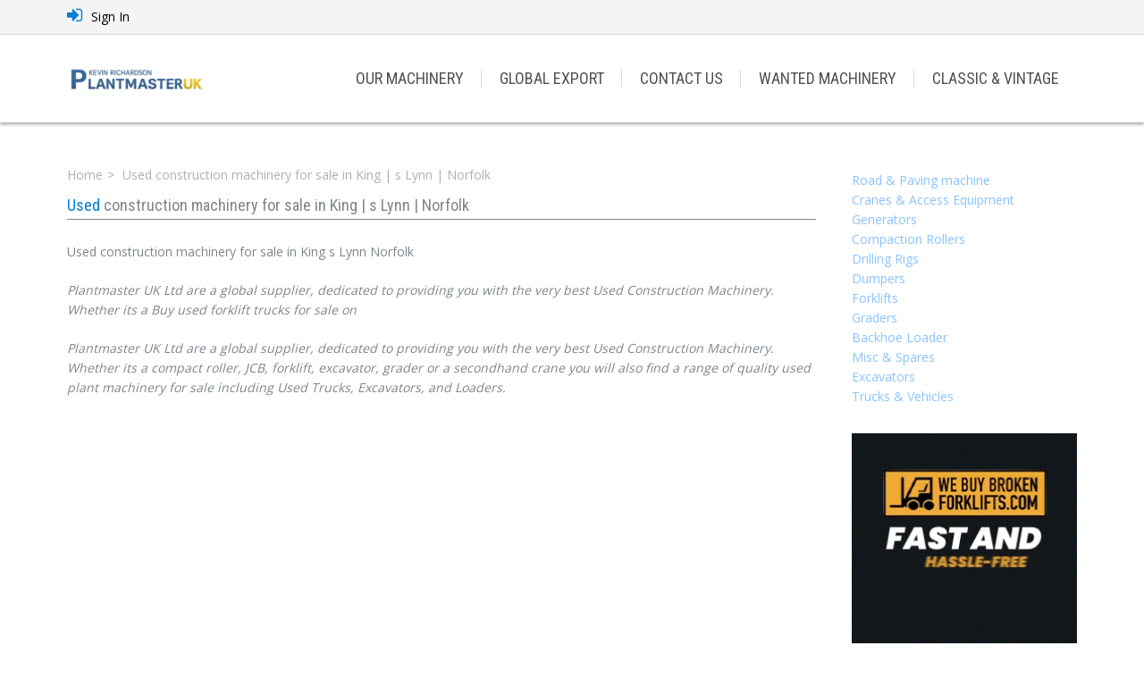

--- FILE ---
content_type: text/html; charset=UTF-8
request_url: https://www.usedconstructionmachinery.co.uk/used-construction-machinery-for-sale-in-king-s-lynn-norfolk/
body_size: 14892
content:
<!DOCTYPE html>
<html lang="en-GB">
	<head>
		
<title>Used construction machinery for sale in King | s Lynn | Norfolk - Used Construction Machinery</title>

    <link href="https://www.usedconstructionmachinery.co.uk/wp-content/uploads/2025/06/cropped-plantmaster-icon-e1750342871271.png" rel="icon" type="image/x-icon" />




<meta charset="utf-8" />
<meta name="viewport" content="width=device-width, initial-scale=1, maximum-scale=1">


		<meta http-equiv="Content-Type" content="text/html; charset=UTF-8" />
		<meta name="viewport" content="width=device-width, initial-scale=1, maximum-scale=1" />
		<meta property="fb:app_id" content="475947752615608" />
		<link rel="alternate" type="application/rss+xml" title="Used Construction Machinery RSS Feed" href="https://www.usedconstructionmachinery.co.uk/feed/" />
		<link rel="pingback" href="https://www.usedconstructionmachinery.co.uk/xmlrpc.php" />
		<link rel="stylesheet" href="https://www.usedconstructionmachinery.co.uk/wp-content/themes/plantmaster/css/custom-min.css">
		<link rel="stylesheet" href="https://cdnjs.cloudflare.com/ajax/libs/font-awesome/4.7.0/css/font-awesome.min.css">
		<meta property="fb:app_id" content="475947752615608" />
		<meta name='robots' content='index, follow, max-image-preview:large, max-snippet:-1, max-video-preview:-1' />
	<style>img:is([sizes="auto" i], [sizes^="auto," i]) { contain-intrinsic-size: 3000px 1500px }</style>
	<link rel="canonical" href="https://www.usedconstructionmachinery.co.uk/used-construction-machinery-for-sale-in-king-s-lynn-norfolk/">

	<!-- This site is optimized with the Yoast SEO plugin v26.7 - https://yoast.com/wordpress/plugins/seo/ -->
	<title>Used construction machinery for sale in King | s Lynn | Norfolk - Used Construction Machinery</title>
	<meta name="description" content="Used construction machinery for sale in King | s Lynn | Norfolk - Plantmaster UK are dedicated to providing you with the very best Used Construction Machinery." />
	<link rel="canonical" href="https://www.usedconstructionmachinery.co.uk/used-construction-machinery-for-sale-in-king-s-lynn-norfolk/" />
	<meta property="og:locale" content="en_GB" />
	<meta property="og:type" content="article" />
	<meta property="og:title" content="Used construction machinery for sale in King | s Lynn | Norfolk - Used Construction Machinery" />
	<meta property="og:description" content="Used construction machinery for sale in King | s Lynn | Norfolk - Plantmaster UK are dedicated to providing you with the very best Used Construction Machinery." />
	<meta property="og:url" content="https://www.usedconstructionmachinery.co.uk/used-construction-machinery-for-sale-in-king-s-lynn-norfolk/" />
	<meta property="og:site_name" content="Used Construction Machinery" />
	<meta property="article:publisher" content="https://www.facebook.com/plantmasteruk/" />
	<meta property="article:modified_time" content="2017-03-08T12:54:13+00:00" />
	<meta property="og:image" content="https://i0.wp.com/www.usedconstructionmachinery.co.uk/wp-content/uploads/2020/04/871BFEEC-CB49-4D95-90C9-286FE0F148BF.jpeg?fit=224%2C224&ssl=1" />
	<meta property="og:image:width" content="224" />
	<meta property="og:image:height" content="224" />
	<meta property="og:image:type" content="image/jpeg" />
	<meta name="twitter:card" content="summary_large_image" />
	<meta name="twitter:site" content="@Plantmaster_uk" />
	<script type="application/ld+json" class="yoast-schema-graph">{"@context":"https://schema.org","@graph":[{"@type":"WebPage","@id":"https://www.usedconstructionmachinery.co.uk/used-construction-machinery-for-sale-in-king-s-lynn-norfolk/","url":"https://www.usedconstructionmachinery.co.uk/used-construction-machinery-for-sale-in-king-s-lynn-norfolk/","name":"Used construction machinery for sale in King | s Lynn | Norfolk - Used Construction Machinery","isPartOf":{"@id":"https://www.usedconstructionmachinery.co.uk/#website"},"datePublished":"2017-03-08T12:54:12+00:00","dateModified":"2017-03-08T12:54:13+00:00","description":"Used construction machinery for sale in King | s Lynn | Norfolk - Plantmaster UK are dedicated to providing you with the very best Used Construction Machinery.","breadcrumb":{"@id":"https://www.usedconstructionmachinery.co.uk/used-construction-machinery-for-sale-in-king-s-lynn-norfolk/#breadcrumb"},"inLanguage":"en-GB","potentialAction":[{"@type":"ReadAction","target":["https://www.usedconstructionmachinery.co.uk/used-construction-machinery-for-sale-in-king-s-lynn-norfolk/"]}]},{"@type":"BreadcrumbList","@id":"https://www.usedconstructionmachinery.co.uk/used-construction-machinery-for-sale-in-king-s-lynn-norfolk/#breadcrumb","itemListElement":[{"@type":"ListItem","position":1,"name":"Home","item":"https://www.usedconstructionmachinery.co.uk/"},{"@type":"ListItem","position":2,"name":"Used construction machinery for sale in King | s Lynn | Norfolk"}]},{"@type":"WebSite","@id":"https://www.usedconstructionmachinery.co.uk/#website","url":"https://www.usedconstructionmachinery.co.uk/","name":"Used Construction Machinery","description":"Plantmaster UK","alternateName":"Plantmaster UK","potentialAction":[{"@type":"SearchAction","target":{"@type":"EntryPoint","urlTemplate":"https://www.usedconstructionmachinery.co.uk/?s={search_term_string}"},"query-input":{"@type":"PropertyValueSpecification","valueRequired":true,"valueName":"search_term_string"}}],"inLanguage":"en-GB"}]}</script>
	<!-- / Yoast SEO plugin. -->


<link rel='dns-prefetch' href='//cdn.jsdelivr.net' />
<link rel='dns-prefetch' href='//stats.wp.com' />
<link rel='dns-prefetch' href='//fonts.googleapis.com' />
<link rel='dns-prefetch' href='//c0.wp.com' />
<link rel='dns-prefetch' href='//i0.wp.com' />
<link rel="alternate" type="application/rss+xml" title="Used Construction Machinery &raquo; Feed" href="https://www.usedconstructionmachinery.co.uk/feed/" />
<link rel="alternate" type="application/rss+xml" title="Used Construction Machinery &raquo; Comments Feed" href="https://www.usedconstructionmachinery.co.uk/comments/feed/" />
<link rel="alternate" type="application/rss+xml" title="Used Construction Machinery &raquo; Used construction machinery for sale in King | s Lynn | Norfolk Comments Feed" href="https://www.usedconstructionmachinery.co.uk/used-construction-machinery-for-sale-in-king-s-lynn-norfolk/feed/" />
<script type="text/javascript">
/* <![CDATA[ */
window._wpemojiSettings = {"baseUrl":"https:\/\/s.w.org\/images\/core\/emoji\/16.0.1\/72x72\/","ext":".png","svgUrl":"https:\/\/s.w.org\/images\/core\/emoji\/16.0.1\/svg\/","svgExt":".svg","source":{"concatemoji":"https:\/\/www.usedconstructionmachinery.co.uk\/wp-includes\/js\/wp-emoji-release.min.js?ver=6.8.3"}};
/*! This file is auto-generated */
!function(s,n){var o,i,e;function c(e){try{var t={supportTests:e,timestamp:(new Date).valueOf()};sessionStorage.setItem(o,JSON.stringify(t))}catch(e){}}function p(e,t,n){e.clearRect(0,0,e.canvas.width,e.canvas.height),e.fillText(t,0,0);var t=new Uint32Array(e.getImageData(0,0,e.canvas.width,e.canvas.height).data),a=(e.clearRect(0,0,e.canvas.width,e.canvas.height),e.fillText(n,0,0),new Uint32Array(e.getImageData(0,0,e.canvas.width,e.canvas.height).data));return t.every(function(e,t){return e===a[t]})}function u(e,t){e.clearRect(0,0,e.canvas.width,e.canvas.height),e.fillText(t,0,0);for(var n=e.getImageData(16,16,1,1),a=0;a<n.data.length;a++)if(0!==n.data[a])return!1;return!0}function f(e,t,n,a){switch(t){case"flag":return n(e,"\ud83c\udff3\ufe0f\u200d\u26a7\ufe0f","\ud83c\udff3\ufe0f\u200b\u26a7\ufe0f")?!1:!n(e,"\ud83c\udde8\ud83c\uddf6","\ud83c\udde8\u200b\ud83c\uddf6")&&!n(e,"\ud83c\udff4\udb40\udc67\udb40\udc62\udb40\udc65\udb40\udc6e\udb40\udc67\udb40\udc7f","\ud83c\udff4\u200b\udb40\udc67\u200b\udb40\udc62\u200b\udb40\udc65\u200b\udb40\udc6e\u200b\udb40\udc67\u200b\udb40\udc7f");case"emoji":return!a(e,"\ud83e\udedf")}return!1}function g(e,t,n,a){var r="undefined"!=typeof WorkerGlobalScope&&self instanceof WorkerGlobalScope?new OffscreenCanvas(300,150):s.createElement("canvas"),o=r.getContext("2d",{willReadFrequently:!0}),i=(o.textBaseline="top",o.font="600 32px Arial",{});return e.forEach(function(e){i[e]=t(o,e,n,a)}),i}function t(e){var t=s.createElement("script");t.src=e,t.defer=!0,s.head.appendChild(t)}"undefined"!=typeof Promise&&(o="wpEmojiSettingsSupports",i=["flag","emoji"],n.supports={everything:!0,everythingExceptFlag:!0},e=new Promise(function(e){s.addEventListener("DOMContentLoaded",e,{once:!0})}),new Promise(function(t){var n=function(){try{var e=JSON.parse(sessionStorage.getItem(o));if("object"==typeof e&&"number"==typeof e.timestamp&&(new Date).valueOf()<e.timestamp+604800&&"object"==typeof e.supportTests)return e.supportTests}catch(e){}return null}();if(!n){if("undefined"!=typeof Worker&&"undefined"!=typeof OffscreenCanvas&&"undefined"!=typeof URL&&URL.createObjectURL&&"undefined"!=typeof Blob)try{var e="postMessage("+g.toString()+"("+[JSON.stringify(i),f.toString(),p.toString(),u.toString()].join(",")+"));",a=new Blob([e],{type:"text/javascript"}),r=new Worker(URL.createObjectURL(a),{name:"wpTestEmojiSupports"});return void(r.onmessage=function(e){c(n=e.data),r.terminate(),t(n)})}catch(e){}c(n=g(i,f,p,u))}t(n)}).then(function(e){for(var t in e)n.supports[t]=e[t],n.supports.everything=n.supports.everything&&n.supports[t],"flag"!==t&&(n.supports.everythingExceptFlag=n.supports.everythingExceptFlag&&n.supports[t]);n.supports.everythingExceptFlag=n.supports.everythingExceptFlag&&!n.supports.flag,n.DOMReady=!1,n.readyCallback=function(){n.DOMReady=!0}}).then(function(){return e}).then(function(){var e;n.supports.everything||(n.readyCallback(),(e=n.source||{}).concatemoji?t(e.concatemoji):e.wpemoji&&e.twemoji&&(t(e.twemoji),t(e.wpemoji)))}))}((window,document),window._wpemojiSettings);
/* ]]> */
</script>
<link rel='stylesheet' id='tmm_google_fonts-css' href='https://fonts.googleapis.com/css?family=Open+Sans%7CRoboto+Condensed%7CRaleway%7CMrs+Saint+Delafield&#038;subset=latin%2Clatin-ext&#038;ver=6.8.3' type='text/css' media='all' />
<link rel='stylesheet' id='tmm_theme_style-css' href='https://www.usedconstructionmachinery.co.uk/wp-content/themes/plantmaster/css/style.css?ver=6.8.3' type='text/css' media='all' />
<link rel='stylesheet' id='tmm_composer_theme-css' href='https://www.usedconstructionmachinery.co.uk/wp-content/plugins/tmm_content_composer/css/style-lc.css?ver=6.8.3' type='text/css' media='all' />
<style id='wp-emoji-styles-inline-css' type='text/css'>

	img.wp-smiley, img.emoji {
		display: inline !important;
		border: none !important;
		box-shadow: none !important;
		height: 1em !important;
		width: 1em !important;
		margin: 0 0.07em !important;
		vertical-align: -0.1em !important;
		background: none !important;
		padding: 0 !important;
	}
</style>
<link rel='stylesheet' id='wp-block-library-css' href='https://c0.wp.com/c/6.8.3/wp-includes/css/dist/block-library/style.min.css' type='text/css' media='all' />
<style id='wp-block-library-inline-css' type='text/css'>
.has-text-align-justify{text-align:justify;}
</style>
<style id='classic-theme-styles-inline-css' type='text/css'>
/*! This file is auto-generated */
.wp-block-button__link{color:#fff;background-color:#32373c;border-radius:9999px;box-shadow:none;text-decoration:none;padding:calc(.667em + 2px) calc(1.333em + 2px);font-size:1.125em}.wp-block-file__button{background:#32373c;color:#fff;text-decoration:none}
</style>
<link rel='stylesheet' id='jetpack-videopress-video-block-view-css' href='https://www.usedconstructionmachinery.co.uk/wp-content/plugins/jetpack/jetpack_vendor/automattic/jetpack-videopress/build/block-editor/blocks/video/view.css?minify=false&#038;ver=34ae973733627b74a14e' type='text/css' media='all' />
<style id='global-styles-inline-css' type='text/css'>
:root{--wp--preset--aspect-ratio--square: 1;--wp--preset--aspect-ratio--4-3: 4/3;--wp--preset--aspect-ratio--3-4: 3/4;--wp--preset--aspect-ratio--3-2: 3/2;--wp--preset--aspect-ratio--2-3: 2/3;--wp--preset--aspect-ratio--16-9: 16/9;--wp--preset--aspect-ratio--9-16: 9/16;--wp--preset--color--black: #000000;--wp--preset--color--cyan-bluish-gray: #abb8c3;--wp--preset--color--white: #ffffff;--wp--preset--color--pale-pink: #f78da7;--wp--preset--color--vivid-red: #cf2e2e;--wp--preset--color--luminous-vivid-orange: #ff6900;--wp--preset--color--luminous-vivid-amber: #fcb900;--wp--preset--color--light-green-cyan: #7bdcb5;--wp--preset--color--vivid-green-cyan: #00d084;--wp--preset--color--pale-cyan-blue: #8ed1fc;--wp--preset--color--vivid-cyan-blue: #0693e3;--wp--preset--color--vivid-purple: #9b51e0;--wp--preset--gradient--vivid-cyan-blue-to-vivid-purple: linear-gradient(135deg,rgba(6,147,227,1) 0%,rgb(155,81,224) 100%);--wp--preset--gradient--light-green-cyan-to-vivid-green-cyan: linear-gradient(135deg,rgb(122,220,180) 0%,rgb(0,208,130) 100%);--wp--preset--gradient--luminous-vivid-amber-to-luminous-vivid-orange: linear-gradient(135deg,rgba(252,185,0,1) 0%,rgba(255,105,0,1) 100%);--wp--preset--gradient--luminous-vivid-orange-to-vivid-red: linear-gradient(135deg,rgba(255,105,0,1) 0%,rgb(207,46,46) 100%);--wp--preset--gradient--very-light-gray-to-cyan-bluish-gray: linear-gradient(135deg,rgb(238,238,238) 0%,rgb(169,184,195) 100%);--wp--preset--gradient--cool-to-warm-spectrum: linear-gradient(135deg,rgb(74,234,220) 0%,rgb(151,120,209) 20%,rgb(207,42,186) 40%,rgb(238,44,130) 60%,rgb(251,105,98) 80%,rgb(254,248,76) 100%);--wp--preset--gradient--blush-light-purple: linear-gradient(135deg,rgb(255,206,236) 0%,rgb(152,150,240) 100%);--wp--preset--gradient--blush-bordeaux: linear-gradient(135deg,rgb(254,205,165) 0%,rgb(254,45,45) 50%,rgb(107,0,62) 100%);--wp--preset--gradient--luminous-dusk: linear-gradient(135deg,rgb(255,203,112) 0%,rgb(199,81,192) 50%,rgb(65,88,208) 100%);--wp--preset--gradient--pale-ocean: linear-gradient(135deg,rgb(255,245,203) 0%,rgb(182,227,212) 50%,rgb(51,167,181) 100%);--wp--preset--gradient--electric-grass: linear-gradient(135deg,rgb(202,248,128) 0%,rgb(113,206,126) 100%);--wp--preset--gradient--midnight: linear-gradient(135deg,rgb(2,3,129) 0%,rgb(40,116,252) 100%);--wp--preset--font-size--small: 13px;--wp--preset--font-size--medium: 20px;--wp--preset--font-size--large: 36px;--wp--preset--font-size--x-large: 42px;--wp--preset--spacing--20: 0.44rem;--wp--preset--spacing--30: 0.67rem;--wp--preset--spacing--40: 1rem;--wp--preset--spacing--50: 1.5rem;--wp--preset--spacing--60: 2.25rem;--wp--preset--spacing--70: 3.38rem;--wp--preset--spacing--80: 5.06rem;--wp--preset--shadow--natural: 6px 6px 9px rgba(0, 0, 0, 0.2);--wp--preset--shadow--deep: 12px 12px 50px rgba(0, 0, 0, 0.4);--wp--preset--shadow--sharp: 6px 6px 0px rgba(0, 0, 0, 0.2);--wp--preset--shadow--outlined: 6px 6px 0px -3px rgba(255, 255, 255, 1), 6px 6px rgba(0, 0, 0, 1);--wp--preset--shadow--crisp: 6px 6px 0px rgba(0, 0, 0, 1);}:where(.is-layout-flex){gap: 0.5em;}:where(.is-layout-grid){gap: 0.5em;}body .is-layout-flex{display: flex;}.is-layout-flex{flex-wrap: wrap;align-items: center;}.is-layout-flex > :is(*, div){margin: 0;}body .is-layout-grid{display: grid;}.is-layout-grid > :is(*, div){margin: 0;}:where(.wp-block-columns.is-layout-flex){gap: 2em;}:where(.wp-block-columns.is-layout-grid){gap: 2em;}:where(.wp-block-post-template.is-layout-flex){gap: 1.25em;}:where(.wp-block-post-template.is-layout-grid){gap: 1.25em;}.has-black-color{color: var(--wp--preset--color--black) !important;}.has-cyan-bluish-gray-color{color: var(--wp--preset--color--cyan-bluish-gray) !important;}.has-white-color{color: var(--wp--preset--color--white) !important;}.has-pale-pink-color{color: var(--wp--preset--color--pale-pink) !important;}.has-vivid-red-color{color: var(--wp--preset--color--vivid-red) !important;}.has-luminous-vivid-orange-color{color: var(--wp--preset--color--luminous-vivid-orange) !important;}.has-luminous-vivid-amber-color{color: var(--wp--preset--color--luminous-vivid-amber) !important;}.has-light-green-cyan-color{color: var(--wp--preset--color--light-green-cyan) !important;}.has-vivid-green-cyan-color{color: var(--wp--preset--color--vivid-green-cyan) !important;}.has-pale-cyan-blue-color{color: var(--wp--preset--color--pale-cyan-blue) !important;}.has-vivid-cyan-blue-color{color: var(--wp--preset--color--vivid-cyan-blue) !important;}.has-vivid-purple-color{color: var(--wp--preset--color--vivid-purple) !important;}.has-black-background-color{background-color: var(--wp--preset--color--black) !important;}.has-cyan-bluish-gray-background-color{background-color: var(--wp--preset--color--cyan-bluish-gray) !important;}.has-white-background-color{background-color: var(--wp--preset--color--white) !important;}.has-pale-pink-background-color{background-color: var(--wp--preset--color--pale-pink) !important;}.has-vivid-red-background-color{background-color: var(--wp--preset--color--vivid-red) !important;}.has-luminous-vivid-orange-background-color{background-color: var(--wp--preset--color--luminous-vivid-orange) !important;}.has-luminous-vivid-amber-background-color{background-color: var(--wp--preset--color--luminous-vivid-amber) !important;}.has-light-green-cyan-background-color{background-color: var(--wp--preset--color--light-green-cyan) !important;}.has-vivid-green-cyan-background-color{background-color: var(--wp--preset--color--vivid-green-cyan) !important;}.has-pale-cyan-blue-background-color{background-color: var(--wp--preset--color--pale-cyan-blue) !important;}.has-vivid-cyan-blue-background-color{background-color: var(--wp--preset--color--vivid-cyan-blue) !important;}.has-vivid-purple-background-color{background-color: var(--wp--preset--color--vivid-purple) !important;}.has-black-border-color{border-color: var(--wp--preset--color--black) !important;}.has-cyan-bluish-gray-border-color{border-color: var(--wp--preset--color--cyan-bluish-gray) !important;}.has-white-border-color{border-color: var(--wp--preset--color--white) !important;}.has-pale-pink-border-color{border-color: var(--wp--preset--color--pale-pink) !important;}.has-vivid-red-border-color{border-color: var(--wp--preset--color--vivid-red) !important;}.has-luminous-vivid-orange-border-color{border-color: var(--wp--preset--color--luminous-vivid-orange) !important;}.has-luminous-vivid-amber-border-color{border-color: var(--wp--preset--color--luminous-vivid-amber) !important;}.has-light-green-cyan-border-color{border-color: var(--wp--preset--color--light-green-cyan) !important;}.has-vivid-green-cyan-border-color{border-color: var(--wp--preset--color--vivid-green-cyan) !important;}.has-pale-cyan-blue-border-color{border-color: var(--wp--preset--color--pale-cyan-blue) !important;}.has-vivid-cyan-blue-border-color{border-color: var(--wp--preset--color--vivid-cyan-blue) !important;}.has-vivid-purple-border-color{border-color: var(--wp--preset--color--vivid-purple) !important;}.has-vivid-cyan-blue-to-vivid-purple-gradient-background{background: var(--wp--preset--gradient--vivid-cyan-blue-to-vivid-purple) !important;}.has-light-green-cyan-to-vivid-green-cyan-gradient-background{background: var(--wp--preset--gradient--light-green-cyan-to-vivid-green-cyan) !important;}.has-luminous-vivid-amber-to-luminous-vivid-orange-gradient-background{background: var(--wp--preset--gradient--luminous-vivid-amber-to-luminous-vivid-orange) !important;}.has-luminous-vivid-orange-to-vivid-red-gradient-background{background: var(--wp--preset--gradient--luminous-vivid-orange-to-vivid-red) !important;}.has-very-light-gray-to-cyan-bluish-gray-gradient-background{background: var(--wp--preset--gradient--very-light-gray-to-cyan-bluish-gray) !important;}.has-cool-to-warm-spectrum-gradient-background{background: var(--wp--preset--gradient--cool-to-warm-spectrum) !important;}.has-blush-light-purple-gradient-background{background: var(--wp--preset--gradient--blush-light-purple) !important;}.has-blush-bordeaux-gradient-background{background: var(--wp--preset--gradient--blush-bordeaux) !important;}.has-luminous-dusk-gradient-background{background: var(--wp--preset--gradient--luminous-dusk) !important;}.has-pale-ocean-gradient-background{background: var(--wp--preset--gradient--pale-ocean) !important;}.has-electric-grass-gradient-background{background: var(--wp--preset--gradient--electric-grass) !important;}.has-midnight-gradient-background{background: var(--wp--preset--gradient--midnight) !important;}.has-small-font-size{font-size: var(--wp--preset--font-size--small) !important;}.has-medium-font-size{font-size: var(--wp--preset--font-size--medium) !important;}.has-large-font-size{font-size: var(--wp--preset--font-size--large) !important;}.has-x-large-font-size{font-size: var(--wp--preset--font-size--x-large) !important;}
:where(.wp-block-post-template.is-layout-flex){gap: 1.25em;}:where(.wp-block-post-template.is-layout-grid){gap: 1.25em;}
:where(.wp-block-columns.is-layout-flex){gap: 2em;}:where(.wp-block-columns.is-layout-grid){gap: 2em;}
:root :where(.wp-block-pullquote){font-size: 1.5em;line-height: 1.6;}
</style>
<link rel='stylesheet' id='webpunkz-wa-log-css' href='https://www.usedconstructionmachinery.co.uk/wp-content/plugins/whatsapp-chat-leads-magnet_v5.1.0_full/public/css/webpunkz-wa-log.css?ver=5.1.0' type='text/css' media='all' />
<link rel='stylesheet' id='slick-css-css' href='https://cdn.jsdelivr.net/npm/slick-carousel@1.8.1/slick/slick.css?ver=6.8.3' type='text/css' media='all' />
<link rel='stylesheet' id='slick-theme-css-css' href='https://cdn.jsdelivr.net/npm/slick-carousel@1.8.1/slick/slick-theme.css?ver=6.8.3' type='text/css' media='all' />
<link rel='stylesheet' id='jetpack_css-css' href='https://c0.wp.com/p/jetpack/13.5/css/jetpack.css' type='text/css' media='all' />
<script type="text/javascript" src="https://c0.wp.com/c/6.8.3/wp-includes/js/jquery/jquery.min.js" id="jquery-core-js"></script>
<script type="text/javascript" src="https://c0.wp.com/c/6.8.3/wp-includes/js/jquery/jquery-migrate.min.js" id="jquery-migrate-js"></script>
<script type="text/javascript" src="https://www.usedconstructionmachinery.co.uk/wp-content/themes/plantmaster/js/jquery.modernizr.min.js?ver=6.8.3" id="tmm_modernizr-js"></script>
<link rel="https://api.w.org/" href="https://www.usedconstructionmachinery.co.uk/wp-json/" /><link rel="alternate" title="JSON" type="application/json" href="https://www.usedconstructionmachinery.co.uk/wp-json/wp/v2/pages/5159" /><link rel="EditURI" type="application/rsd+xml" title="RSD" href="https://www.usedconstructionmachinery.co.uk/xmlrpc.php?rsd" />
<link rel='shortlink' href='https://www.usedconstructionmachinery.co.uk/?p=5159' />
<link rel="alternate" title="oEmbed (JSON)" type="application/json+oembed" href="https://www.usedconstructionmachinery.co.uk/wp-json/oembed/1.0/embed?url=https%3A%2F%2Fwww.usedconstructionmachinery.co.uk%2Fused-construction-machinery-for-sale-in-king-s-lynn-norfolk%2F" />
<link rel="alternate" title="oEmbed (XML)" type="text/xml+oembed" href="https://www.usedconstructionmachinery.co.uk/wp-json/oembed/1.0/embed?url=https%3A%2F%2Fwww.usedconstructionmachinery.co.uk%2Fused-construction-machinery-for-sale-in-king-s-lynn-norfolk%2F&#038;format=xml" />
	<style>img#wpstats{display:none}</style>
		<script id='nitro-telemetry-meta' nitro-exclude>window.NPTelemetryMetadata={missReason: (!window.NITROPACK_STATE ? 'cache not found' : 'hit'),pageType: 'page',isEligibleForOptimization: true,}</script><script id='nitro-generic' nitro-exclude>(()=>{window.NitroPack=window.NitroPack||{coreVersion:"na",isCounted:!1};let e=document.createElement("script");if(e.src="https://nitroscripts.com/vfQTFtbvMhbNRzIieERgqimOOseyPbma",e.async=!0,e.id="nitro-script",document.head.appendChild(e),!window.NitroPack.isCounted){window.NitroPack.isCounted=!0;let t=()=>{navigator.sendBeacon("https://to.getnitropack.com/p",JSON.stringify({siteId:"vfQTFtbvMhbNRzIieERgqimOOseyPbma",url:window.location.href,isOptimized:!!window.IS_NITROPACK,coreVersion:"na",missReason:window.NPTelemetryMetadata?.missReason||"",pageType:window.NPTelemetryMetadata?.pageType||"",isEligibleForOptimization:!!window.NPTelemetryMetadata?.isEligibleForOptimization}))};(()=>{let e=()=>new Promise(e=>{"complete"===document.readyState?e():window.addEventListener("load",e)}),i=()=>new Promise(e=>{document.prerendering?document.addEventListener("prerenderingchange",e,{once:!0}):e()}),a=async()=>{await i(),await e(),t()};a()})(),window.addEventListener("pageshow",e=>{if(e.persisted){let i=document.prerendering||self.performance?.getEntriesByType?.("navigation")[0]?.activationStart>0;"visible"!==document.visibilityState||i||t()}})}})();</script>			<style type="text/css">
				/* If html does not have either class, do not show lazy loaded images. */
				html:not( .jetpack-lazy-images-js-enabled ):not( .js ) .jetpack-lazy-image {
					display: none;
				}
			</style>
			<script>
				document.documentElement.classList.add(
					'jetpack-lazy-images-js-enabled'
				);
			</script>
		<link rel="icon" href="https://i0.wp.com/www.usedconstructionmachinery.co.uk/wp-content/uploads/2025/06/cropped-plantmaster-icon-e1750342871271.png?fit=32%2C32&#038;ssl=1" sizes="32x32" />
<link rel="icon" href="https://i0.wp.com/www.usedconstructionmachinery.co.uk/wp-content/uploads/2025/06/cropped-plantmaster-icon-e1750342871271.png?fit=75%2C75&#038;ssl=1" sizes="192x192" />
<link rel="apple-touch-icon" href="https://i0.wp.com/www.usedconstructionmachinery.co.uk/wp-content/uploads/2025/06/cropped-plantmaster-icon-e1750342871271.png?fit=75%2C75&#038;ssl=1" />
<meta name="msapplication-TileImage" content="https://i0.wp.com/www.usedconstructionmachinery.co.uk/wp-content/uploads/2025/06/cropped-plantmaster-icon-e1750342871271.png?fit=75%2C75&#038;ssl=1" />
		


<script type="application/ld+json">
{
  "@context": "https://schema.org",
  "@type": "WebSite",
  "@id": "#website",
  "url": "https://www.usedconstructionmachinery.co.uk/",
  "name": "Used Construction Machinery",
  "potentialAction": {
    "@type": "SearchAction",
    "target": "https://www.usedconstructionmachinery.co.uk/?s={search_term_string}",
    "query-input": "required name=search_term_string"
  }
}
</script>    
<script type="application/ld+json">
{
  "@context": "https://schema.org",
  "@type": "Organisation",
  "name": "Plantmaster UK | Used Construction Machinery",
  "url": "https://www.usedconstructionmachinery.co.uk/",
  "logo": "https://www.usedconstructionmachinery.co.uk/wp-content/uploads/2025/06/plantmasteruk-logo-new.png",
  "description": "Browse our site for an extensive selection of used heavy machinery and construction vehicles, including earthmovers, concrete, cranes, road construction, forklifts, Generators, backhoe loaders, drilling rigs among many more heavy construction plant machinery.",
  "address": {
    "@type": "PostalAddress",
    "streetAddress": "Tower Farm",
    "addressLocality": "Ludworth, Durham",
    "postalCode": "DH6 1NQ",
    "addressCountry": "United Kingdom"
  },
  "contactPoint": {
    "@type": "ContactPoint",
    "telephone": "+44-786-026-9467",
    "contactType": "customer support"
  }
}
</script>
<script type="application/ld+json">
{
  "@context": "https://schema.org",
  "@type": "LocalBusiness",
  "name": "Plantmaster UK | Used Construction Machinery",
  "description": "Browse our site for an extensive selection of used heavy machinery and construction vehicles, including earthmovers, concrete, cranes, road construction, forklifts, Generators, backhoe loaders, drilling rigs among many more heavy construction plant machinery.",
  "email": "info@usedconstructionmachinery.co.uk",
  "logo": "https://www.usedconstructionmachinery.co.uk/wp-content/uploads/2025/06/plantmasteruk-logo-new.png",
  "priceRange": "££",
  "telephone": "+44-786-026-9467",
  "url": "https://www.usedconstructionmachinery.co.uk/",
  "image": "https://www.usedconstructionmachinery.co.uk/wp-content/uploads/2025/06/plantmasteruk-logo-new.png",
  "contactPoint": [
    {
      "@type": "ContactPoint",
      "telephone": "+44-786-026-9467",
      "contactType": "customer service",
      "email": "info@usedconstructionmachinery.co.uk",
      "areaServed": ["United Kingdom"],
      "availableLanguage": ["English"]
    }
  ],
  "address": {
    "@type": "PostalAddress",
    "streetAddress": "Tower Farm",
    "addressLocality": "Ludworth, Durham",
    "postalCode": "DH6 1NQ",
    "addressCountry": "UK"
  },
  "sameAs": [
    "https://www.facebook.com/plantmasteruk/",
    "https://twitter.com/Plantmaster_UK"
  ]
}
</script>
<script type="application/ld+json">
{
  "@context": "https://schema.org",
  "@type": "Product",
  "name": "Used construction machinery for sale in King | s Lynn | Norfolk - Used Construction Machinery",
  "description": "Plantmaster UK Ltd are a global supplier, dedicated to providing you with the very best used construction machinery for sale in King s Lynn Norfolk",
  "image": "https://www.usedconstructionmachinery.co.uk/wp-content/uploads/2025/06/plantmasteruk-logo-new.png",
  "brand": "Used Construction Machinery",
  "sku": "no",
  "gtin8": "no",
  "aggregateRating": {
    "@type": "AggregateRating",
    "ratingValue": "4.5",
    "reviewCount": "25"
  },
  "offers": {
    "@type": "AggregateOffer",
    "priceValidUntil": "2040-12-31T12:00:00+00:00",
    "lowPrice": "200",
    "highPrice": "1000",
    "priceCurrency": "GBP",
    "offerCount": "1",
    "url": "https://www.usedconstructionmachinery.co.uk/"
  },
  "review": {
    "@type": "Review",
    "author": "PlantmasterUK",
    "datePublished": "2020-08-01",
    "description": "Very pleased with both machines that I bought from you Kevin. Will be back again in the future.",
    "name": "John D",
    "reviewRating": {
      "@type": "Rating",
      "bestRating": "5",
      "ratingValue": "5",
      "worstRating": "1"
    }
  }
}
</script>

	</head>


<body class="wp-singular page-template page-template-home-page page-template-home-page-php page page-id-5159 wp-theme-plantmaster" style="background: #ffffff;">
<!-- Mobile Nav toggle -->
<input id="toggle-main-nav" class="toggle-main-nav" type="checkbox" />

<div class="wrapper">
	<div class="wrapper-inner">

	
	<div id="fb-root"></div>

	<!-- MOBILE HEADER -->
<div class="show-on-mobile">
  
<!-- Mobile Header -->
<header class="mobile-header">
			
	
	
		<button data-dialog="somedialog-1" id="login-button" class="button trigger"><i class="fa fa-sign-in" aria-hidden="true"></i><span>Sign In</span></button>

		<div id="somedialog-1" class="dialog">
			<div class="dialog__overlay"></div>
			<div class="dialog__content">
				<div class="morph-shape">
					<svg xmlns="http://www.w3.org/2000/svg" width="100%" height="100%" viewBox="0 0 364 434" preserveAspectRatio="none">
						<rect x="2" y="2" fill="none" width="360" height="430"/>
					</svg>
				</div>
				<div class="dialog-inner">

					<button class="action" data-dialog-close><i class="icon-cancel"></i></button>

					<form method="post" id="tmm_topBarLoginForm" action="https://www.usedconstructionmachinery.co.uk/wp-login.php?redirect_to=https%3A%2F%2Fwww.usedconstructionmachinery.co.uk%2Fmy-stock%2F">

						<div class="form-reg">

							<div class="form_load_area">
								<div class="cardealer-spinner"><div></div><div></div><div></div><div></div><div></div></div>
							</div>

							
								
									<i class="icon-user-7"></i>

									<h2>Sign In</h2>

									<p class="error-login"></p>

									<p>
										<input placeholder="Username*" type="text" id="tmm_user_login" autocomplete="off"/>
									</p>

									<p>
										<input placeholder="Password*" type="password" id="tmm_user_pass" autocomplete="off"/>
									</p>

									<p>
										<button type="submit" class="button secondary-button">Login</button>
									</p>

									<p>
										<a href="https://www.usedconstructionmachinery.co.uk/my-plantmaster/lost-password/">Forgot your password?</a>
									</p>

									<input type="submit" style="display: none;"/>
									<input type="hidden" value="https://www.usedconstructionmachinery.co.uk/my-stock/" name="redirect_to">

								
							
						</div>

					</form>

				</div>
			</div>
		</div>

	
  <div class="logo-container">
    <a href="/">
      <img src="https://www.usedconstructionmachinery.co.uk/wp-content/uploads/2025/06/plantmasteruk-logo-new.png" alt="PlantmasterUK Logo" class="logo" />
    </a>
  </div>
  <div class="menu-icon" onclick="toggleMobileMenu()">&#9776;</div>

</header>

<!-- Optional Mobile Menu Overlay -->
<div id="mobileMenu" class="mobile-menu-overlay" style="display: none;">
    
    
	<div class="menu-icon-container">
		
	<ul id="menu-home" class="menu"><li id="menu-item-467" class="menu-item menu-item-type-post_type menu-item-object-page menu-item-has-children menu-item-467"><a href="https://www.usedconstructionmachinery.co.uk/used-machinery-for-sale/">OUR MACHINERY</a>
<ul class="sub-menu">
	<li id="menu-item-487" class="menu-item menu-item-type-custom menu-item-object-custom menu-item-487"><a href="https://www.usedconstructionmachinery.co.uk/carproducer/compaction-roller/">Compaction Rollers</a></li>
	<li id="menu-item-504" class="menu-item menu-item-type-custom menu-item-object-custom menu-item-504"><a href="https://www.usedconstructionmachinery.co.uk/carproducer/compressor/">Compressors</a></li>
	<li id="menu-item-505" class="menu-item menu-item-type-custom menu-item-object-custom menu-item-505"><a href="https://www.usedconstructionmachinery.co.uk/carproducer/mobile-crane/">Cranes &#038; Access Equipment</a></li>
	<li id="menu-item-503" class="menu-item menu-item-type-custom menu-item-object-custom menu-item-503"><a href="https://www.usedconstructionmachinery.co.uk/carproducer/drilling-rigs/">Drilling Rigs</a></li>
	<li id="menu-item-14686" class="menu-item menu-item-type-custom menu-item-object-custom menu-item-14686"><a href="https://www.usedconstructionmachinery.co.uk/carproducer/bulldozers/">Dozers</a></li>
	<li id="menu-item-500" class="menu-item menu-item-type-custom menu-item-object-custom menu-item-500"><a href="https://www.usedconstructionmachinery.co.uk/carproducer/dumper/">Dumpers</a></li>
	<li id="menu-item-506" class="menu-item menu-item-type-custom menu-item-object-custom menu-item-506"><a href="/carproducer/excavator/">Excavators</a></li>
	<li id="menu-item-502" class="menu-item menu-item-type-custom menu-item-object-custom menu-item-502"><a href="https://www.usedconstructionmachinery.co.uk/carproducer/used-forklifts-for-sale/">Forklifts</a></li>
	<li id="menu-item-14691" class="menu-item menu-item-type-custom menu-item-object-custom menu-item-14691"><a href="https://www.usedconstructionmachinery.co.uk/carproducer/generators/">Generators</a></li>
	<li id="menu-item-501" class="menu-item menu-item-type-custom menu-item-object-custom menu-item-501"><a href="https://www.usedconstructionmachinery.co.uk/carproducer/grader/">Graders</a></li>
	<li id="menu-item-486" class="menu-item menu-item-type-custom menu-item-object-custom menu-item-486"><a href="https://www.usedconstructionmachinery.co.uk/carproducer/used-construction-backhoe-loader-wheel-loader/">Loaders</a></li>
	<li id="menu-item-485" class="menu-item menu-item-type-custom menu-item-object-custom menu-item-485"><a href="https://www.usedconstructionmachinery.co.uk/carproducer/spares-accessories/">Misc &#038; Spares</a></li>
	<li id="menu-item-488" class="menu-item menu-item-type-custom menu-item-object-custom menu-item-488"><a href="https://www.usedconstructionmachinery.co.uk/carproducer/road-construction-machinery/">Road &#038; Paving Machine</a></li>
	<li id="menu-item-484" class="menu-item menu-item-type-custom menu-item-object-custom menu-item-484"><a href="https://www.usedconstructionmachinery.co.uk/carproducer/used-commercial-vehicles-for-sale/">Trucks &#038; Vehicles</a></li>
</ul>
</li>
<li id="menu-item-469" class="menu-item menu-item-type-post_type menu-item-object-page menu-item-469"><a href="https://www.usedconstructionmachinery.co.uk/global-export/">GLOBAL EXPORT</a></li>
<li id="menu-item-470" class="menu-item menu-item-type-post_type menu-item-object-page menu-item-470"><a href="https://www.usedconstructionmachinery.co.uk/contact-us/">CONTACT US</a></li>
<li id="menu-item-563" class="menu-item menu-item-type-post_type menu-item-object-page menu-item-563"><a href="https://www.usedconstructionmachinery.co.uk/sell-your-vehicle/">WANTED MACHINERY</a></li>
<li id="menu-item-14692" class="menu-item menu-item-type-custom menu-item-object-custom menu-item-14692"><a href="https://www.usedconstructionmachinery.co.uk/carproducer/classic/">CLASSIC &#038; VINTAGE</a></li>
</ul>
	</div>



</div>

<style>
  .mobile-header {
    display: flex;
    align-items: center;
    justify-content: space-between;
    background: #fff;
    border-bottom: 1px solid #ddd;
    padding: 10px 14px;
    position: fixed;
    top: 0;
    width: 100%;
    z-index: 999;
    height: 56px;
  }

  .menu-icon {
    font-size: 27px;
    cursor: pointer;
    color: #345684;
    flex: 0 0 auto;
  }

  .logo-container {
    flex: 1 1 auto;
    display: flex;
    justify-content: center;
    align-items: center;
  }

  .logo-container img.logo {
    height: 28px;
    max-height: 32px;
    max-width: 160px;
    object-fit: contain;
  }

  .header-spacer {
    width: 24px; /* visual balance on right side */
    flex: 0 0 auto;
  }

  /* Optional fix for profile icon button */
  .sign-in-button {
    display: flex;
    align-items: center;
    justify-content: center;
    height: 18px;
     object-fit: contain;
  }

  .sign-in-button a {
    font-size: 12px;
    color: #345684;
    text-decoration: none;
    background: #f1f1f1;
    padding: 6px 12px;
    border-radius: 6px;
    font-weight: bold;
    transition: background 0.2s ease;
  }

  .sign-in-button a:hover {
    background: #e0e0e0;
  }

  .mobile-menu-overlay {
    position: fixed;
    top: 56px;
    left: 0;
    width: 100%;
    background: #fff;
    z-index: 998;
    border-top: 1px solid #ddd;
    max-height: calc(100vh - 56px);
    overflow-y: auto;
    -webkit-overflow-scrolling: touch;
  }

  .mobile-menu-overlay ul {
    list-style: none;
    padding: 20px;
    margin: 0;
  }

  .mobile-menu-overlay li {
    border-bottom: 1px solid #eee;
  }

  .mobile-menu-overlay a {
    display: block;
    padding: 14px 20px;
    color: #345684;
    text-decoration: none;
  }

  .mobile-menu-overlay a:hover {
    background: #f9f9f9;
  }
</style>


<script>
  function toggleMobileMenu() {
    const menu = document.getElementById('mobileMenu');
    menu.style.display = menu.style.display === 'none' ? 'block' : 'none';
  }
</script></div>

<!-- DESKTOP HEADER -->
<div class="show-on-desktop">
  
<div class="header alternate">

	
<div class="top-bar">

	<div class="container">
		<div class="row">

			
						
				<div class="col-md-3 col-xs-2">

				
	
	
		<button data-dialog="somedialog-1" id="login-button" class="button trigger"><i class="fa fa-sign-in" aria-hidden="true"></i><span>Sign In</span></button>

		<div id="somedialog-1" class="dialog">
			<div class="dialog__overlay"></div>
			<div class="dialog__content">
				<div class="morph-shape">
					<svg xmlns="http://www.w3.org/2000/svg" width="100%" height="100%" viewBox="0 0 364 434" preserveAspectRatio="none">
						<rect x="2" y="2" fill="none" width="360" height="430"/>
					</svg>
				</div>
				<div class="dialog-inner">

					<button class="action" data-dialog-close><i class="icon-cancel"></i></button>

					<form method="post" id="tmm_topBarLoginForm" action="https://www.usedconstructionmachinery.co.uk/wp-login.php?redirect_to=https%3A%2F%2Fwww.usedconstructionmachinery.co.uk%2Fmy-stock%2F">

						<div class="form-reg">

							<div class="form_load_area">
								<div class="cardealer-spinner"><div></div><div></div><div></div><div></div><div></div></div>
							</div>

							
								
									<i class="icon-user-7"></i>

									<h2>Sign In</h2>

									<p class="error-login"></p>

									<p>
										<input placeholder="Username*" type="text" id="tmm_user_login" autocomplete="off"/>
									</p>

									<p>
										<input placeholder="Password*" type="password" id="tmm_user_pass" autocomplete="off"/>
									</p>

									<p>
										<button type="submit" class="button secondary-button">Login</button>
									</p>

									<p>
										<a href="https://www.usedconstructionmachinery.co.uk/my-plantmaster/lost-password/">Forgot your password?</a>
									</p>

									<input type="submit" style="display: none;"/>
									<input type="hidden" value="https://www.usedconstructionmachinery.co.uk/my-stock/" name="redirect_to">

								
							
						</div>

					</form>

				</div>
			</div>
		</div>

	

			</div>

			
			
				<div class="col-md-9 col-xs-10">

					
				</div>

			
		</div>
	</div>

</div>
	
<div id="navHolder">

	<div class="logo-bar sticky-bar">

		<div class="container">
			<div class="row">
				<div class="col-xs-8 col-sm-3 col-md-2">

					
<div class="logo">
			<a title="Plantmaster UK" href="https://www.usedconstructionmachinery.co.uk/"><img				src="https://www.usedconstructionmachinery.co.uk/wp-content/uploads/2025/06/plantmasteruk-logo-new.png" alt="Plantmaster UK" /></a>
	</div>
				</div>
				<div class="col-xs-4 col-sm-9 col-md-10">

					<!-- Responsive Navigation -->
<label for="toggle-main-nav" class="label-toggle-main-nav">
	<div class="menu-icon-container">
		<div class="menu-icon">
			<div class="menu-global menu-top"></div>
			<div class="menu-global menu-middle"></div>
			<div class="menu-global menu-bottom"></div>
		</div>
	</div>
</label>

<nav id="navigation" class="navigation clearfix">

	<ul id="menu-home-1" class="menu"><li class="menu-item menu-item-type-post_type menu-item-object-page menu-item-has-children menu-item-467"><a href="https://www.usedconstructionmachinery.co.uk/used-machinery-for-sale/">OUR MACHINERY</a>
<ul class="sub-menu">
	<li class="menu-item menu-item-type-custom menu-item-object-custom menu-item-487"><a href="https://www.usedconstructionmachinery.co.uk/carproducer/compaction-roller/">Compaction Rollers</a></li>
	<li class="menu-item menu-item-type-custom menu-item-object-custom menu-item-504"><a href="https://www.usedconstructionmachinery.co.uk/carproducer/compressor/">Compressors</a></li>
	<li class="menu-item menu-item-type-custom menu-item-object-custom menu-item-505"><a href="https://www.usedconstructionmachinery.co.uk/carproducer/mobile-crane/">Cranes &#038; Access Equipment</a></li>
	<li class="menu-item menu-item-type-custom menu-item-object-custom menu-item-503"><a href="https://www.usedconstructionmachinery.co.uk/carproducer/drilling-rigs/">Drilling Rigs</a></li>
	<li class="menu-item menu-item-type-custom menu-item-object-custom menu-item-14686"><a href="https://www.usedconstructionmachinery.co.uk/carproducer/bulldozers/">Dozers</a></li>
	<li class="menu-item menu-item-type-custom menu-item-object-custom menu-item-500"><a href="https://www.usedconstructionmachinery.co.uk/carproducer/dumper/">Dumpers</a></li>
	<li class="menu-item menu-item-type-custom menu-item-object-custom menu-item-506"><a href="/carproducer/excavator/">Excavators</a></li>
	<li class="menu-item menu-item-type-custom menu-item-object-custom menu-item-502"><a href="https://www.usedconstructionmachinery.co.uk/carproducer/used-forklifts-for-sale/">Forklifts</a></li>
	<li class="menu-item menu-item-type-custom menu-item-object-custom menu-item-14691"><a href="https://www.usedconstructionmachinery.co.uk/carproducer/generators/">Generators</a></li>
	<li class="menu-item menu-item-type-custom menu-item-object-custom menu-item-501"><a href="https://www.usedconstructionmachinery.co.uk/carproducer/grader/">Graders</a></li>
	<li class="menu-item menu-item-type-custom menu-item-object-custom menu-item-486"><a href="https://www.usedconstructionmachinery.co.uk/carproducer/used-construction-backhoe-loader-wheel-loader/">Loaders</a></li>
	<li class="menu-item menu-item-type-custom menu-item-object-custom menu-item-485"><a href="https://www.usedconstructionmachinery.co.uk/carproducer/spares-accessories/">Misc &#038; Spares</a></li>
	<li class="menu-item menu-item-type-custom menu-item-object-custom menu-item-488"><a href="https://www.usedconstructionmachinery.co.uk/carproducer/road-construction-machinery/">Road &#038; Paving Machine</a></li>
	<li class="menu-item menu-item-type-custom menu-item-object-custom menu-item-484"><a href="https://www.usedconstructionmachinery.co.uk/carproducer/used-commercial-vehicles-for-sale/">Trucks &#038; Vehicles</a></li>
</ul>
</li>
<li class="menu-item menu-item-type-post_type menu-item-object-page menu-item-469"><a href="https://www.usedconstructionmachinery.co.uk/global-export/">GLOBAL EXPORT</a></li>
<li class="menu-item menu-item-type-post_type menu-item-object-page menu-item-470"><a href="https://www.usedconstructionmachinery.co.uk/contact-us/">CONTACT US</a></li>
<li class="menu-item menu-item-type-post_type menu-item-object-page menu-item-563"><a href="https://www.usedconstructionmachinery.co.uk/sell-your-vehicle/">WANTED MACHINERY</a></li>
<li class="menu-item menu-item-type-custom menu-item-object-custom menu-item-14692"><a href="https://www.usedconstructionmachinery.co.uk/carproducer/classic/">CLASSIC &#038; VINTAGE</a></li>
</ul>
</nav><!--/ .navigation-->
				</div>
			</div><!--/ .row-->
		</div><!--/ .container-->

	</div><!--/ .logo-bar-->

</div><!--/ #navHolder-->

		

</div><!--/ .header--></div>

	<div class="container">
				<div class="row">
					<div class="col-xs-12"></div>
			</div><!--/ .row-->
			</div><!--/ .container-->
	
<div id="content" class="sbr">

    
    <div class="container">
        <div class="row">

            
                                <main id="main" class="col-md-9 col-sm-12 has-content">
                
<!-- - - - - - - - - - - - Entry - - - - - - - - - - - - - - -->

		<div class="page-subheader">

			
				<div class="breadcrumbs"><a href="https://www.usedconstructionmachinery.co.uk/" title="">Home</a> Used construction machinery for sale in King | s Lynn | Norfolk </div>
			
			<h2 class="section-title">
				Used construction machinery for sale in King | s Lynn | Norfolk			</h2><!-- /.page-title -->

			
		</div><!-- /.page-subheader -->
		<p><span style="color: #7e858b; font-size: 14px; box-sizing: border-box; margin: 0px; padding: 0px; border: 0px; outline: 0px; vertical-align: baseline; background-image: initial; background-position: initial; background-size: initial; background-repeat: initial; background-attachment: initial; background-origin: initial; background-clip: initial; -webkit-font-smoothing: antialiased; font-family: 'Open Sans', san-serif;"><span style="box-sizing: border-box; margin: 0px; padding: 0px; border: 0px; outline: 0px; vertical-align: baseline; background: transparent; -webkit-font-smoothing: antialiased;">Used construction machinery for sale in King s Lynn Norfolk</span></span></p>
<p><span style="color: #7e858b; font-size: 14px; box-sizing: border-box; margin: 0px; padding: 0px; border: 0px; outline: 0px; vertical-align: baseline; background-image: initial; background-position: initial; background-size: initial; background-repeat: initial; background-attachment: initial; background-origin: initial; background-clip: initial; -webkit-font-smoothing: antialiased; font-family: 'Open Sans', san-serif;"><span style="box-sizing: border-box; margin: 0px; padding: 0px; border: 0px; outline: 0px; vertical-align: baseline; background: transparent; -webkit-font-smoothing: antialiased;"><span style="color: #7e858b; font-family: 'Open Sans', san-serif;"><span style="font-size: 14px;"><i>Plantmaster UK Ltd</i></span></span><em style="box-sizing: border-box; margin: 0px; padding: 0px; border: 0px; outline: 0px; vertical-align: baseline; background: transparent; -webkit-font-smoothing: antialiased;"> are a global supplier, dedicated to providing you with the very best <em style="box-sizing: border-box; margin: 0px; padding: 0px; border: 0px; outline: 0px; vertical-align: baseline; background: transparent; -webkit-font-smoothing: antialiased;">Used Construction Machinery<em style="box-sizing: border-box; margin: 0px; padding: 0px; border: 0px; outline: 0px; vertical-align: baseline; background: transparent; -webkit-font-smoothing: antialiased;">. Whether its a </em></em></em></span></span><span style="background-color: transparent; color: #7e858b; font-family: 'Open Sans', san-serif;"><span style="font-size: 14px;"><i>Buy used forklift trucks for sale on </i></span></span><em style="color: #7e858b; font-size: 14px; background-color: transparent; box-sizing: border-box; margin: 0px; padding: 0px; border: 0px; outline: 0px; vertical-align: baseline; background-image: initial; background-position: initial; background-size: initial; background-repeat: initial; background-attachment: initial; background-origin: initial; background-clip: initial; -webkit-font-smoothing: antialiased; font-family: 'Open Sans', san-serif;"><em style="box-sizing: border-box; margin: 0px; padding: 0px; border: 0px; outline: 0px; vertical-align: baseline; background: transparent; -webkit-font-smoothing: antialiased;"><em style="box-sizing: border-box; margin: 0px; padding: 0px; border: 0px; outline: 0px; vertical-align: baseline; background: transparent; -webkit-font-smoothing: antialiased;"><em style="box-sizing: border-box; margin: 0px; padding: 0px; border: 0px; outline: 0px; vertical-align: baseline; background: transparent; -webkit-font-smoothing: antialiased;"><em style="box-sizing: border-box; margin: 0px; padding: 0px; border: 0px; outline: 0px; vertical-align: baseline; background: transparent; -webkit-font-smoothing: antialiased;"><em style="box-sizing: border-box; margin: 0px; padding: 0px; border: 0px; outline: 0px; vertical-align: baseline; background: transparent; -webkit-font-smoothing: antialiased;"> </em></em></em></em></em></em></p>
<p style="box-sizing: border-box; margin: 0px 0px 1.5em; padding: 0px; border: 0px; outline: 0px; font-size: 14px; vertical-align: baseline; background: transparent; -webkit-font-smoothing: antialiased; line-height: 1.6em; color: #7e858b;"><em style="box-sizing: border-box; margin: 0px; padding: 0px; border: 0px; outline: 0px; vertical-align: baseline; background-image: initial; background-position: initial; background-size: initial; background-repeat: initial; background-attachment: initial; background-origin: initial; background-clip: initial; -webkit-font-smoothing: antialiased; font-family: 'Open Sans', san-serif;"><em style="box-sizing: border-box; margin: 0px; padding: 0px; border: 0px; outline: 0px; vertical-align: baseline; background: transparent; -webkit-font-smoothing: antialiased;">Plantmaster UK Ltd<em style="box-sizing: border-box; margin: 0px; padding: 0px; border: 0px; outline: 0px; vertical-align: baseline; background: transparent; -webkit-font-smoothing: antialiased;"> are a global supplier, dedicated to providing you with the very best <em style="box-sizing: border-box; margin: 0px; padding: 0px; border: 0px; outline: 0px; vertical-align: baseline; background: transparent; -webkit-font-smoothing: antialiased;">Used Construction Machinery<em style="box-sizing: border-box; margin: 0px; padding: 0px; border: 0px; outline: 0px; vertical-align: baseline; background: transparent; -webkit-font-smoothing: antialiased;">. Whether its a <em style="box-sizing: border-box; margin: 0px; padding: 0px; border: 0px; outline: 0px; vertical-align: baseline; background: transparent; -webkit-font-smoothing: antialiased;">compact roller, JCB, forklift, excavator, grader or a secondhand crane you will also find a range of quality used plant machinery for sale including Used Trucks, Excavators, and Loaders.</em></em></em></em></em></em></p>
<p><em style="box-sizing: border-box; margin: 0px; padding: 0px; border: 0px; outline: 0px; vertical-align: baseline; background-image: initial; background-position: initial; background-size: initial; background-repeat: initial; background-attachment: initial; background-origin: initial; background-clip: initial; -webkit-font-smoothing: antialiased; font-family: 'Open Sans', san-serif;"><em style="box-sizing: border-box; margin: 0px; padding: 0px; border: 0px; outline: 0px; vertical-align: baseline; background: transparent; -webkit-font-smoothing: antialiased;"><em style="box-sizing: border-box; margin: 0px; padding: 0px; border: 0px; outline: 0px; vertical-align: baseline; background: transparent; -webkit-font-smoothing: antialiased;"><em style="box-sizing: border-box; margin: 0px; padding: 0px; border: 0px; outline: 0px; vertical-align: baseline; background: transparent; -webkit-font-smoothing: antialiased;"><em style="box-sizing: border-box; margin: 0px; padding: 0px; border: 0px; outline: 0px; vertical-align: baseline; background: transparent; -webkit-font-smoothing: antialiased;"><em style="box-sizing: border-box; margin: 0px; padding: 0px; border: 0px; outline: 0px; vertical-align: baseline; background: transparent; -webkit-font-smoothing: antialiased;"> </em></em></em></em></em></em></p>

<!-- - - - - - - - - - - - end Entry - - - - - - - - - - - - - - -->

                    
                </main><!--/ .col-md-9 .col-sm-12 main #main -->

            	<aside id="sidebar" class="col-md-3 col-sm-12">
		<div id="block-13" class="widget widget_block"><div class="menu-container">
    <ul class="menu">
      <li><a href="https://www.usedconstructionmachinery.co.uk/carproducer/road-paving-machine/" title="Road &amp; Paving machinery for sale">Road &amp; Paving machine</a></li>
      <li><a href="https://www.usedconstructionmachinery.co.uk/carproducer/mobile-crane" title="Cranes &amp; Access Equipment for sale">Cranes &amp; Access Equipment</a></li>
      <li><a href="https://www.usedconstructionmachinery.co.uk/carproducer/generators/" title="Generators for sale">Generators</a></li>
      <li><a href="https://www.usedconstructionmachinery.co.uk/carproducer/compaction-roller/" title="Compaction &amp; Road making machinery for sale">Compaction Rollers</a></li>
      <li><a href="https://www.usedconstructionmachinery.co.uk/carproducer/drilling-rigs/" title="Drilling Rigs for sale">Drilling Rigs</a></li>
      <li><a href="https://www.usedconstructionmachinery.co.uk/carproducer/dumper/" title="Dumpers for sale">Dumpers</a></li>
      <li><a href="https://www.usedconstructionmachinery.co.uk/carproducer/used-forklifts-for-sale/" title="Forklift trucks for sale">Forklifts</a></li>
      <li><a href="https://www.usedconstructionmachinery.co.uk/carproducer/grader/" title="Graders for sale">Graders</a></li>
      <li><a href="https://www.usedconstructionmachinery.co.uk/carproducer/backhoe-loader/" title="Backhoe Loaders for sale">Backhoe Loader</a></li>
      <li><a href="https://www.usedconstructionmachinery.co.uk/carproducer/spares-accessories/" title="Secondhand &amp; used machinery spares for sale">Misc &amp; Spares</a></li>
      <li><a href="https://www.usedconstructionmachinery.co.uk/carproducer/excavator/" title="Excavators for sale">Excavators</a></li>
      <li><a href="https://www.usedconstructionmachinery.co.uk/carproducer/used-commercial-vehicles-for-sale/" title="Trucks &amp; Vehicles for sale">Trucks &amp; Vehicles</a></li>
    </ul>
  </div></div><div id="block-14" class="widget widget_block"><a title="Sell your forklift hassle-free with WeBuyBrokenForklifts.com" href="https://web.archive.org/web/20241003100146/https://www.webuybrokenforklifts.com/">
  <img decoding="async" src="https://www.usedconstructionmachinery.co.uk/wp-content/uploads/2023/09/ezgif.com-gif-maker.gif" alt="Sell your forklift hassle-free with WeBuyBrokenForklifts.com" width="100%" height="100%">
</a></div>	</aside><!--/ #sidebar -->

            
                
        </div><!--/ .row-->
    </div><!--/ .container-->

    
</div><!--/ #content-->


<script nitro-exclude>
    document.cookie = 'nitroCachedPage=' + (!window.NITROPACK_STATE ? '0' : '1') + '; path=/; SameSite=Lax';
</script>
<script nitro-exclude>
    if (!window.NITROPACK_STATE || window.NITROPACK_STATE != 'FRESH') {
        var proxyPurgeOnly = 0;
        if (typeof navigator.sendBeacon !== 'undefined') {
            var nitroData = new FormData(); nitroData.append('nitroBeaconUrl', 'aHR0cHM6Ly93d3cudXNlZGNvbnN0cnVjdGlvbm1hY2hpbmVyeS5jby51ay91c2VkLWNvbnN0cnVjdGlvbi1tYWNoaW5lcnktZm9yLXNhbGUtaW4ta2luZy1zLWx5bm4tbm9yZm9say8='); nitroData.append('nitroBeaconCookies', 'W10='); nitroData.append('nitroBeaconHash', '79d8d25a88e6f43a68b8f2b11ac6042c4c6cd04130d1f62b7713989a27fa3ab0a0ec6e5ef84e3d9e6cbffeb7c29c5fde591619e0958e95242534e6e5cb248f40'); nitroData.append('proxyPurgeOnly', ''); nitroData.append('layout', 'page'); navigator.sendBeacon(location.href, nitroData);
        } else {
            var xhr = new XMLHttpRequest(); xhr.open('POST', location.href, true); xhr.setRequestHeader('Content-Type', 'application/x-www-form-urlencoded'); xhr.send('nitroBeaconUrl=aHR0cHM6Ly93d3cudXNlZGNvbnN0cnVjdGlvbm1hY2hpbmVyeS5jby51ay91c2VkLWNvbnN0cnVjdGlvbi1tYWNoaW5lcnktZm9yLXNhbGUtaW4ta2luZy1zLWx5bm4tbm9yZm9say8=&nitroBeaconCookies=W10=&nitroBeaconHash=79d8d25a88e6f43a68b8f2b11ac6042c4c6cd04130d1f62b7713989a27fa3ab0a0ec6e5ef84e3d9e6cbffeb7c29c5fde591619e0958e95242534e6e5cb248f40&proxyPurgeOnly=&layout=page');
        }
    }
</script><!-- - - - - - - - - - - - - - - Footer - - - - - - - - - - - - - - - - -->


<footer id="footer">

    <div class="container">

		<div class="row">

			
				
				<div class="col-md-3 col-sm-6">
					<div id="block-10" class="widget widget_block"><div id="text-2" class="widget widget_text">
  <h3 class="widget-title"><span>Quick </span>Links</h3>
  <div class="textwidget">
    <ul>
      <li><a title="Plantmaster UK" href="/">Home</a></li>
      <li><a title="Help &amp; Advice" href="#">Help and Advice</a></li>
      <li><a title="Contact Plantmaster UK" href="/contact-us/">Contact</a></li>
      <li><a title="View our Privacy Policy" href="#">Privacy Policy</a></li>
      <li><a title="Terms and Conditions" href="#">Terms &amp; Conditions</a></li>
      <li><a title="See our HTML Sitemap" href="/sitemap_index.xml">HTML Sitemap</a></li>
    </ul>

    <h3>Other Services</h3>
    <ul>
      <li><a title="Global Export" href="/global-export/">Global Export</a></li>
      <li><a title="Sell your Plant" href="/sell-your-vehicle/">Machinery Wanted</a></li>
    </ul>
  </div>
</div>
</div>				</div>

				
				<div class="col-md-3 col-sm-6">
					<div id="block-11" class="widget widget_block"><div class="widget widget_text">
  <h3 class="widget-title"><span>Product</span> Groups</h3>
  <div class="textwidget">
    <ul>
      <li><a href="https://www.usedconstructionmachinery.co.uk/carproducer/road-paving-machine/" title="Road & Paving machinery for sale">Road & Paving Machines</a></li>
      <li><a href="https://www.usedconstructionmachinery.co.uk/carproducer/mobile-crane" title="Cranes & Access Equipment for sale">Cranes & Access Equipment</a></li>
      <li><a href="https://www.usedconstructionmachinery.co.uk/carproducer/generators/" title="Generators for sale">Generators</a></li>
      <li><a href="https://www.usedconstructionmachinery.co.uk/carproducer/compaction-roller/" title="Compaction & Road making machinery for sale">Compaction Rollers</a></li>
      <li><a href="https://www.usedconstructionmachinery.co.uk/carproducer/drilling-rigs/" title="Drilling Rigs for sale">Drilling Rigs</a></li>
      <li><a href="https://www.usedconstructionmachinery.co.uk/carproducer/dumper/" title="Dumpers for sale">Dumpers</a></li>
      <li><a href="https://www.usedconstructionmachinery.co.uk/carproducer/used-forklifts-for-sale/" title="Forklift trucks for sale">Forklifts</a></li>
      <li><a href="https://www.usedconstructionmachinery.co.uk/carproducer/grader/" title="Graders for sale">Graders</a></li>
      <li><a href="https://www.usedconstructionmachinery.co.uk/carproducer/backhoe-loader/" title="Backhoe Loaders for sale">Backhoe Loaders</a></li>
      <li><a href="https://www.usedconstructionmachinery.co.uk/carproducer/spares-accessories/" title="Secondhand & used machinery spares for sale">Misc & Spares</a></li>
      <li><a href="https://www.usedconstructionmachinery.co.uk/carproducer/excavator/" title="Excavators for sale">Excavators</a></li>
      <li><a href="https://www.usedconstructionmachinery.co.uk/carproducer/commercial-vehicle/" title="Trucks & Vehicles for sale">Trucks & Vehicles</a></li>
    </ul>
  </div>
</div></div>				</div>

				
				<div class="col-md-3 col-sm-6">
					
<div class="widget widget_latest">

			<h3 class="widget-title">Recent Stock</h3>
	
	<ul class="list-entry clearfix">

										<li>
					<a href="https://www.usedconstructionmachinery.co.uk/car/scania-p310-6x2-fassi-crane-truck/" class="thumb single-image picture">

						<img alt="Scania P310 6×2 Fassi Crane Truck" src="https://www.usedconstructionmachinery.co.uk/wp-content/uploads/thememakers/cardealer/2/15541/single_thumb_widget/693db6be2cf25.png">

						
						
					</a>

					<div>

						<h4>
							<a href="https://www.usedconstructionmachinery.co.uk/car/scania-p310-6x2-fassi-crane-truck/">
								Scania P310 6×2 Fassi Crane Truck							</a>
						</h4>

					</div><!--/ .table-entry-->
				</li>

										<li>
					<a href="https://www.usedconstructionmachinery.co.uk/car/jbg-3-2-ton-diesel-forklift-choice-of-6-units-available-unused/" class="thumb single-image picture">

						<img alt="JBG 3.2 Ton Diesel Forklift choice of 6 units availabl" src="https://www.usedconstructionmachinery.co.uk/wp-content/uploads/thememakers/cardealer/2/15539/single_thumb_widget/693db14814487.png">

						
						
					</a>

					<div>

						<h4>
							<a href="https://www.usedconstructionmachinery.co.uk/car/jbg-3-2-ton-diesel-forklift-choice-of-6-units-available-unused/">
								JBG 3.2 Ton Diesel Forklift choice of 6 units availabl							</a>
						</h4>

					</div><!--/ .table-entry-->
				</li>

										<li>
					<a href="https://www.usedconstructionmachinery.co.uk/car/3-ton-diesel-forklift-doosan-d30s-container-spec-mast/" class="thumb single-image picture">

						<img alt="3T Diesel Forklift Doosan D30S &#8211; Container Spec " src="https://www.usedconstructionmachinery.co.uk/wp-content/uploads/thememakers/cardealer/2/15537/single_thumb_widget/6935d638baa16.png">

						
						
					</a>

					<div>

						<h4>
							<a href="https://www.usedconstructionmachinery.co.uk/car/3-ton-diesel-forklift-doosan-d30s-container-spec-mast/">
								3T Diesel Forklift Doosan D30S &#8211; Container Spec 							</a>
						</h4>

					</div><!--/ .table-entry-->
				</li>

		
	</ul>

	
</div><!--/ .widget-->				</div>

				
				<div class="col-md-3 col-sm-6">
					<div id="block-12" class="widget widget_block"><div class="widget widget_contacts">
  <h3 class="widget-title"><span>Contact </span>Us</h3>

  <ul class="contacts-list">
    <li class="icon-warehouse">
      <strong>Plantmaster UK</strong><br>
      <address>
        Tower Farm, Ludworth, Durham<br>
        DH6 1NQ
      </address>
    </li>

    <li class="icon-phone">
      +44 7860 *** ***
    </li>

    <li class="icon-email">
      <a href="/contact-us">/contact-us</a>
    </li>

    <li>
      <ul class="social-icons">
        <li class="twitter">
          <a target="_blank" title="Twitter" href="https://twitter.com/Plantmaster_UK">
            <i class="icon-twitter-3"></i>
          </a>
        </li>
        <li class="facebook">
          <a target="_blank" title="Facebook" href="https://facebook.com/PlantmasterUK">
            <i class="icon-facebook"></i>
          </a>
        </li>
        <li class="rss">
          <a title="RSS" href="/feed/">
            <i class="icon-rss"></i>
          </a>
        </li>
      </ul>
    </li>
  </ul>
</div>
</div>				</div>

				
			
		</div><!--/ .row-->

	<div style="text-align:center; font-size:12px; padding:10px;">Copyright  &copy; 0 - 2026 PlantmasterUK All rights reserved reproduction of equipment for sale on this website is strictly prohibited without written permission.  <a href="https://www.webpunkz.com"
     target="_blank"
     rel="noopener noreferrer"
     style="color:#ccc; text-decoration:none;"
     aria-label="Designed and Developed by WebPunkz"
     title="WebPunkz – Expert in Lead Generation & Web Development"><br>
    <span style="vertical-align:middle;">Designed & Developed by WebPunkz</span>
  </a>
</div>

    </div><!--/ .container-->

</footer><!--/ #footer-->

<!-- - - - - - - - - - - - - - - end Footer - - - - - - - - - - - - - - - - -->

			</div><!-- / .wrapper-inner -->
</div><!-- / .wrapper -->

<script type="speculationrules">
{"prefetch":[{"source":"document","where":{"and":[{"href_matches":"\/*"},{"not":{"href_matches":["\/wp-*.php","\/wp-admin\/*","\/wp-content\/uploads\/*","\/wp-content\/*","\/wp-content\/plugins\/*","\/wp-content\/themes\/plantmaster\/*","\/*\\?(.+)"]}},{"not":{"selector_matches":"a[rel~=\"nofollow\"]"}},{"not":{"selector_matches":".no-prefetch, .no-prefetch a"}}]},"eagerness":"conservative"}]}
</script>
    <div id="webpunkz-wa-modal" class="webpunkz-wa-modal" style="display:none" aria-hidden="true">
      <div class="webpunkz-wa-backdrop"></div>
      <div class="webpunkz-wa-dialog" role="dialog" aria-modal="true" aria-labelledby="webpunkz-wa-title">
        <button type="button" class="webpunkz-wa-close" aria-label="Close">&times;</button>
        <h3 id="webpunkz-wa-title"></h3>
        <p id="webpunkz-wa-desc"></p>

        <form id="webpunkz-wa-form">
          <div class="wa-field">
            <label for="webpunkz-wa-country" id="webpunkz-wa-country-label"></label>
            <select id="webpunkz-wa-country"></select>
          </div>

          <div class="wa-field">
            <label for="webpunkz-wa-phone" id="webpunkz-wa-label"></label>
            <input type="tel" id="webpunkz-wa-phone" name="visitor_phone" required />
            <label class="wa-manual">
              <input type="checkbox" id="webpunkz-wa-manual" />
              <span id="webpunkz-wa-manual-label"></span>
            </label>
          </div>

          <div class="webpunkz-wa-actions">
            <button type="button" class="webpunkz-wa-cancel"></button>
            <button type="submit" class="webpunkz-wa-submit"></button>
          </div>
          <small class="webpunkz-wa-note">Your number is stored securely and used only to recognise your chat.</small>
        </form>
      </div>
    </div>
    <script type="text/javascript" id="tmm_theme-js-extra">
/* <![CDATA[ */
var tmm_l10n = {"site_url":"https:\/\/www.usedconstructionmachinery.co.uk","is_rtl":"ltr","site_locale":"en","allow_watch_list":"0","sticky_nav_mobile":"1","any":"Any","country":"Country","region":"Region","city":"City","add_to_comparison":"Add to comparison","remove_from_comparison":"Remove from comparison","add_to_watch_list":"Add to watch list","remove_from_watch_list":"Remove from watch list","added_to_compare":"Added to comparison list.","removed_from_compare":"Removed from comparison list.","added_to_watch":"Added to watch list.","removed_from_watch":"Removed from watch list.","wait":"Just a moment, please ...","add_to_watch_notice":"Only registered users can add cars to Watchlist","wrong_username":"Invalid username.","wrong_pass":"The password you entered for chosen username is incorrect.","currency_converter":"Currency Converter","no_cars_by_filter":"No items available matching this filter","min_by_filter":"At least one equipment feature should be selected","terms_notice":"Please check our website terms of use before posting your car advertisement on the website. Thanks!","delete_car_notice":"Do you really want to delete this car?","loan_rate_updated":"Your loan rate was updated!","current_user_can_delete":"0","auth_enter_username":"Enter a username or e-mail address.","auth_lostpass_email_sent":"Check your e-mail for the confirmation link.","auth_err":"ERROR","auth_incorrect":"The login\/password you entered is incorrect.","auth_cant_be_empty":"The login\/password can not be empty. Please try again.","unfeatured_confirm":"Please confirm, that you want to unfeature this vehicle!","empty_fields":"Please enter a username and your Email!","server_error":"Server error!","lang_edit":"Edit","lang_updated":"Updated","lang_delete":"Delete","lang_cancel":"Cancel","lang_sure":"Are you Sure?","lang_one_moment":"Just a moment please...","cardealer_slug":"car","lang_loading":"Loading...","lang_popup_close":"Close","lang_popup_apply":"Apply","data_check_num":"Only numeric value is allowed!","warn_upload_images":"Please upload selected images!","required_fields":"Please fill out all required fields!","warn_upload_selected_images":"Please upload selected images!","info_color_scheme_added":"New color scheme added!","info_color_scheme_edited":"Selected color scheme edited!","info_color_scheme_removed":"Selected color scheme removed!","lang_tmm_enter_data_right":"Please enter the correct data accordingly!","lang_have_data_saved":"Pleae make sure you saved the data!","lang_sure2":"You do not need this. Right?","featured_set":"This car was marked as 'featured'","featured_unset":"Car status 'featured' has been revoked","featured_confirm":"This is to confirm that you are setting this car as 'featured'. That means, you will not be able to re-use this feature to any other car during the period of unlimited day(s). One point of 'Featured car' will be automatically deducted from your account after your confirmation."};
var ajaxurl = ["\/wp-admin\/admin-ajax.php"];
/* ]]> */
</script>
<script type="text/javascript" src="https://www.usedconstructionmachinery.co.uk/wp-content/themes/plantmaster/js/vendor-min.js?ver=6.8.3" id="tmm_theme-js"></script>
<script type="text/javascript" id="tmm_composer_front-js-extra">
/* <![CDATA[ */
var tmm_mail_l10n = {"captcha_image_url":"https:\/\/www.usedconstructionmachinery.co.uk\/wp-content\/themes\/plantmaster\/helper\/capcha\/image.php","wrong_field_value":"The following field is required","success":"Your message has been sent successfully.","fail":"Temporary server error. Please try again later."};
/* ]]> */
</script>
<script type="text/javascript" src="https://www.usedconstructionmachinery.co.uk/wp-content/plugins/tmm_content_composer/js/min/front.min.js?ver=6.8.3" id="tmm_composer_front-js"></script>
<script type="text/javascript" src="https://www.usedconstructionmachinery.co.uk/wp-content/plugins/jetpack/jetpack_vendor/automattic/jetpack-image-cdn/dist/image-cdn.js?minify=false&amp;ver=132249e245926ae3e188" id="jetpack-photon-js"></script>
<script type="text/javascript" id="webpunkz-wa-log-js-extra">
/* <![CDATA[ */
var WebpunkzWALog = {"ajax_url":"https:\/\/www.usedconstructionmachinery.co.uk\/wp-admin\/admin-ajax.php","nonce":"758b0fd7ee","requirePhone":"1","businessPhone":"+447860269467","businessPhones":["+447401467600"],"modalTitle":"Before we jump into WhatsApp\u2026","modalDesc":"Enter your phone so we can recognise your chat and follow up if needed.","inputLabel":"Your phone number","inputPlaceholder":"e.g. 7123 456789","countryLabel":"Country","manualToggle":"I will type my full international number (e.g. +447712345678)","btnCancel":"Cancel","btnContinue":"Continue to WhatsApp"};
/* ]]> */
</script>
<script type="text/javascript" src="https://www.usedconstructionmachinery.co.uk/wp-content/plugins/whatsapp-chat-leads-magnet_v5.1.0_full/public/js/webpunkz-wa-log.js?ver=5.1.0" id="webpunkz-wa-log-js"></script>
<script type="text/javascript" src="https://cdn.jsdelivr.net/npm/slick-carousel@1.8.1/slick/slick.min.js" id="slick-js-js"></script>
<script type="text/javascript" src="https://www.usedconstructionmachinery.co.uk/wp-content/plugins/jetpack/jetpack_vendor/automattic/jetpack-lazy-images/dist/intersection-observer.js?minify=false&amp;ver=83ec8aa758f883d6da14" id="jetpack-lazy-images-polyfill-intersectionobserver-js"></script>
<script type="text/javascript" id="jetpack-lazy-images-js-extra">
/* <![CDATA[ */
var jetpackLazyImagesL10n = {"loading_warning":"Images are still loading. Please cancel your print and try again."};
/* ]]> */
</script>
<script type="text/javascript" src="https://www.usedconstructionmachinery.co.uk/wp-content/plugins/jetpack/jetpack_vendor/automattic/jetpack-lazy-images/dist/lazy-images.js?minify=false&amp;ver=2e29137590434abf5fbe" id="jetpack-lazy-images-js"></script>
<script defer type="text/javascript" src="https://stats.wp.com/e-202604.js" id="jetpack-stats-js"></script>
<script type="text/javascript" id="jetpack-stats-js-after">
/* <![CDATA[ */
_stq = window._stq || [];
_stq.push([ "view", {v:'ext',blog:'109501460',post:'5159',tz:'0',srv:'www.usedconstructionmachinery.co.uk',j:'1:13.5'} ]);
_stq.push([ "clickTrackerInit", "109501460", "5159" ]);
/* ]]> */
</script>
<input type="hidden" id="post_id" value="5159">
<div class="show-on-mobile">
  
<!-- Sticky Footer Navigation -->
<div class="modern-footer" id="stickyFooter">
  <a href="/"><i class="fa fa-home"></i><span>Home</span></a>

  <a href="https://wa.me/447860269467?text=Hello%2C%20I%20found%20your%20website%20and%20had%20a%20quick%20question." target="_blank" rel="noopener">
    <i class="fa fa-whatsapp"></i><span>WhatsApp</span>
  </a>

  <a href="tel:+447860269467">
    <i class="fa fa-phone"></i><span>Call</span>
  </a>

   <a href="#" id="search-toggle">
    <i class="fa fa-search"></i><span>Search</span>
  </a>

  <a href="#">
  </a>
  
  <!-- Load GoHighLevel Chat with bubble hidden -->
<script 
  src="https://beta.leadconnectorhq.com/loader.js"
  data-widget-id="684697afe651f24ebd17a3b3"
  data-hide-widget="true">
</script>
</div></div>
<script>
document.addEventListener("DOMContentLoaded", function () {
  const footer = document.getElementById("stickyFooter");

  window.addEventListener("scroll", function () {
    if (window.scrollY > 200) {
      footer.classList.add("show");
    } else {
      footer.classList.remove("show");
    }
  });
});
</script>

<div id="search-popup" class="search-popup show-on-mobile">
  <div class="search-popup-content">
    <span id="close-search-popup" class="close-btn">&times;</span>
    <form method="get" action="https://www.usedconstructionmachinery.co.uk">
      <input type="text" name="s" placeholder="Type to search..." required />
      <input type="hidden" name="post_type" value="car" />
      <button type="submit">Search</button>
    </form>
  </div>
</div>
<script>
  document.getElementById("search-toggle").addEventListener("click", function(e) {
    e.preventDefault();
    document.getElementById("search-popup").style.display = "block";
  });

  document.getElementById("close-search-popup").addEventListener("click", function() {
    document.getElementById("search-popup").style.display = "none";
  });

  window.addEventListener("click", function(e) {
    if (e.target === document.getElementById("search-popup")) {
      document.getElementById("search-popup").style.display = "none";
    }
  });
</script>
</body>
</html>

--- FILE ---
content_type: text/css
request_url: https://www.usedconstructionmachinery.co.uk/wp-content/themes/plantmaster/css/custom-min.css
body_size: 1812
content:
.ucm-hero,.ucm-hero h1,.ucm-hero h2{position:relative;z-index:1;text-align:center}.export-process,.testimonials,.ucm-hero{text-align:center}.ucm-hero{background:url('https://www.usedconstructionmachinery.co.uk/wp-content/themes/cardealer/hero-img/hero.jpeg') center center/cover no-repeat;padding:100px 20px 60px;color:#fff;overflow:hidden}.ucm-hero::before{content:"";position:absolute;top:0;left:0;width:100%;height:100%;background:rgba(0,0,0,.1);z-index:0;pointer-events:none}.ucm-hero h1,.ucm-hero h2{font-family:Poppins,sans-serif;color:#fff!important;text-transform:none}.ucm-hero h1{font-size:2rem;font-weight:700;text-shadow:1px 1px 3px rgba(0,0,0,.5);margin-bottom:20px;margin-top:20px;line-height:1.3}.ucm-hero h2{font-size:1.25rem;font-weight:500;text-shadow:1px 1px 3px rgba(0,0,0,.4);margin-bottom:20px;line-height:1.4}@media (max-width:767px){.ucm-hero h1{font-size:1.5rem}.ucm-hero h2{font-size:1rem}}.features,.ucm-category-grid{display:flex;flex-wrap:wrap;justify-content:center;gap:30px}.ucm-cat-card{display:flex;flex-direction:row;align-items:center;background:#fff;border-radius:10px;overflow:hidden;width:320px;max-width:90%;text-decoration:none;color:#4e5256;box-shadow:0 4px 10px rgba(0,0,0,.15);transition:transform .3s,box-shadow .3s;padding:10px 15px;text-transform:uppercase}.ucm-cat-card:hover{transform:scale(1.05);box-shadow:0 6px 16px rgba(0,0,0,.2);background:#f4f4f4}.ucm-cat-card img{width:80px;height:80px;object-fit:cover;margin-right:15px;border-radius:8px}.ucm-cat-card span{font-weight:600;font-size:1.1rem;display:inline-block}.feature,.testimonials{background:#f9f9f9;color:#5d5d5d}.feature{flex:1 1 250px;padding:20px;border-radius:6px;box-shadow:0 1px 5px rgba(0,0,0,.05);border:1px solid #e8e8e8}.testimonials{padding:60px 20px;border:1px solid #e8e8e8}.testimonial-slider blockquote{max-width:700px;margin:30px auto;padding:20px;background:#fff;font-style:italic;color:#444;border-left:5px solid #376ab2;box-shadow:0 2px 10px rgba(0,0,0,.05);border-radius:6px}.testimonial-slider cite{display:block;margin-top:10px;font-weight:700;color:#1a1a1a}.whatsapp-float{position:fixed;bottom:20px;right:20px;z-index:999;width:60px;height:60px;background:#25d366;border-radius:50%;box-shadow:0 4px 10px rgba(0,0,0,.3);display:flex;align-items:center;justify-content:center}.about-process,.export-process{background:#f9f9f9;padding:40px 20px;border:1px solid #e8e8e8;color:#5d5d5d;margin-top:20px}.whatsapp-float img{width:32px;height:32px}.about-process ul,.export-process ul{list-style:none;padding:0;margin:20px auto;max-width:500px}.about-process ul li,.export-process ul li{margin-bottom:10px;font-weight:500}.about-process{text-align:justify}.btn-secondary{display:inline-block;padding:12px 28px;background:#555;color:#fff;border-radius:4px;text-decoration:none;margin-top:20px}.btn-contact.whatsapp{border:2px solid #25d366;color:#25d366}.btn-contact.whatsapp:hover{background-color:#25d366;color:#fff}.btn-contact.call{border:2px solid #0073e6;color:#0073e6}.btn-contact.call:hover{background-color:#0073e6;color:#fff}.machine-card{flex:1 1 350px;background:#f9f9f9;padding:20px;margin:2px;box-shadow:0 1px 5px rgba(0,0,0,.09);border:1px solid #e8e8e8;color:#5d5d5d}.trust-banner{background:#376ab2;color:#fff;text-align:center;padding:1rem;font-weight:700;font-size:18px}.seo-block{background:#fff;padding:2rem 1rem;text-align:center}.page-footer{text-align:center;font-size:.9rem;padding:1rem;background:#f0f0f0}.custom-listing{background:#f9f9f9;padding:20px;margin-top:20px}.fb-machinery-card{max-width:700px;margin:2rem auto;padding:1.5rem;background-color:#f4f4f4;border:2px solid #1a4b87;border-radius:12px;font-family:'Segoe UI',sans-serif;color:#1a1a1a;box-shadow:0 4px 10px rgba(0,0,0,.08)}.fb-machinery-card h2{font-size:1.8rem;color:#1a4b87;margin-bottom:1rem;text-align:center}.fb-machinery-card .image-box{background-color:#fff;border:2px solid #1a4b87;padding:.5rem;text-align:center;border-radius:8px;margin-bottom:1rem}.fb-machinery-card .image-box img{max-width:100%;height:auto;border-radius:4px}.fb-machinery-card .description{font-size:1rem;text-align:center;color:#333;margin-bottom:1rem;line-height:1.5}.fb-machinery-card .footer{display:flex;justify-content:space-between;align-items:center;flex-wrap:wrap;margin-top:1rem;gap:1rem}.fb-machinery-card .logo{height:50px}.fb-machinery-card .cta-button{background-color:#1a4b87;color:#fff;padding:.6rem 1.2rem;border-radius:6px;text-decoration:none;font-weight:700;transition:background .3s}.fb-machinery-card .cta-button:hover{background-color:#143762}.show-on-desktop,.show-on-mobile{display:none}@media (min-width:769px){.show-on-desktop{display:block}}#mobileSplashScreen{display:none;position:fixed;inset:0;background-color:#f9f9f9;z-index:9999;justify-content:center;align-items:center}#mobileSplashScreen .splash-inner img{width:150px;height:auto;animation:1s ease-in-out fadeIn}@media (max-width:768px){.ucm-hero{padding:60px 15px 40px;background-position:center top}.ucm-hero h1{font-size:2rem;margin-bottom:30px;padding:0 10px}.ucm-category-grid{flex-direction:column;gap:20px;align-items:center}.ucm-cat-card{width:100%;max-width:320px;flex-direction:row;justify-content:flex-start}.ucm-cat-card img{height:70px;width:70px}.show-on-mobile{display:block}#mobileSplashScreen{display:flex}.hide-on-mobile{display:none!important}}@keyframes fadeIn{0%{opacity:0;transform:scale(.95)}100%{opacity:1;transform:scale(1)}}@media only screen and (max-width:768px){.modern-footer{position:fixed;bottom:-100px;left:0;width:100%;background:rgba(255,255,255,.9);backdrop-filter:blur(10px);display:flex!important;flex-direction:row!important;justify-content:space-around;align-items:center;padding:6px 0 4px;z-index:9999;box-shadow:0 -1px 5px rgba(0,0,0,.05);transition:.3s ease-in-out;opacity:0;visibility:hidden}.modern-footer.show{bottom:0;opacity:1;visibility:visible}.modern-footer a{flex:1 1 20%;text-align:center;text-decoration:none;color:#585d61;font-size:11px;display:flex;flex-direction:column;align-items:center;font-family:sans-serif}.modern-footer a i{font-size:25px;margin-bottom:2px}.modern-footer a.active,.modern-footer a.active i{color:#376ab2}}.search-popup{display:none;position:fixed;z-index:10000;left:0;top:0;width:100%;height:100%;background-color:rgba(0,0,0,.85)}.search-popup-content{position:absolute;top:25%;left:50%;transform:translate(-50%,-25%);background:#fff;padding:30px;border-radius:8px;width:90%;max-width:400px}.search-popup-content input[type=text]{width:100%;padding:12px;font-size:16px;margin-bottom:15px}.search-popup-content button{width:100%;padding:12px;background:#0073aa;color:#fff;border:none;cursor:pointer}.close-btn{float:right;font-size:28px;cursor:pointer}.testimonial-slider .stars{color:#f4c542;margin-bottom:10px;font-size:1.2rem}.machine-title h2{line-height:1.6;font-family:"Roboto Condensed",sans-serif;font-size:18px;font-weight:400;color:#7f858b;text-transform:uppercase} p.wa-note {
  background-color: #ff0000; /* red */
  color: #ffffff;            /* white text */
  padding: 0.75rem 1rem;
  border-radius: 8px;
  margin: 1rem 0;
  text-align: center;
}

--- FILE ---
content_type: text/css
request_url: https://www.usedconstructionmachinery.co.uk/wp-content/plugins/whatsapp-chat-leads-magnet_v5.1.0_full/public/css/webpunkz-wa-log.css?ver=5.1.0
body_size: 293
content:
/* Minimal modal styles */
.webpunkz-wa-modal { position: fixed; inset: 0; z-index: 999999; }
.webpunkz-wa-backdrop { position:absolute; inset:0; background: rgba(0,0,0,0.45); }
.webpunkz-wa-dialog { position:relative; max-width: 560px; margin: 8vh auto; background:#fff; border-radius:12px; padding:24px; box-shadow: 0 10px 30px rgba(0,0,0,0.2); font-family: system-ui, -apple-system, Segoe UI, Roboto, Arial, sans-serif; }
.webpunkz-wa-dialog h3 { margin:0 0 8px; font-size:20px; }
.webpunkz-wa-dialog p { margin:0 0 16px; color:#333; }
.wa-field { margin-bottom:14px; }
.wa-field label { display:block; font-weight:600; margin-bottom:6px; }
#webpunkz-wa-country, #webpunkz-wa-phone { width:100%; padding:10px 12px; border:1px solid #ddd; border-radius:8px; font-size:16px; }
.wa-manual { display:block; margin-top:8px; font-size:13px; color:#444; }
.webpunkz-wa-actions { margin-top:16px; display:flex; gap:8px; justify-content:flex-end; }
.webpunkz-wa-actions .webpunkz-wa-cancel { background:#f3f4f6; border:1px solid #e5e7eb; padding:8px 12px; border-radius:8px; cursor:pointer; }
.webpunkz-wa-actions .webpunkz-wa-submit { background:#10b981; color:#fff; border:0; padding:8px 12px; border-radius:8px; cursor:pointer; }
.webpunkz-wa-close { position:absolute; right:10px; top:8px; background:transparent; border:0; font-size:24px; cursor:pointer; }
.webpunkz-wa-note { display:block; margin-top:10px; color:#6b7280; }


--- FILE ---
content_type: text/javascript
request_url: https://www.usedconstructionmachinery.co.uk/wp-content/plugins/whatsapp-chat-leads-magnet_v5.1.0_full/public/js/webpunkz-wa-log.js?ver=5.1.0
body_size: 1555
content:
(function(){
  var config = window.WebpunkzWALog || {}
  var requirePhone = !!config.requirePhone;
  var pendingHref = null;
  var COUNTRY_LIST = [["United Kingdom", "GB", "+44"], ["Nigeria", "NG", "+234"], ["Egypt", "EG", "+20"], ["Haiti", "HT", "+509"], ["United States", "US", "+1"], ["Bangladesh", "BD", "+880"], ["Tanzania", "TZ", "+255"], ["T\u00fcrkiye", "TR", "+90"], ["India", "IN", "+91"], ["Dominican Republic", "DO", "+1"], ["Cyprus", "CY", "+357"], ["Jamaica", "JM", "+1"], ["Germany", "DE", "+49"], ["Trinidad & Tobago", "TT", "+1"], ["Ghana", "GH", "+233"], ["Ireland", "IE", "+353"], ["Pakistan", "PK", "+92"], ["Israel", "IL", "+972"], ["Zimbabwe", "ZW", "+263"], ["Romania", "RO", "+40"], ["Netherlands", "NL", "+31"], ["Barbados", "BB", "+1"], ["Saudi Arabia", "SA", "+966"], ["Poland", "PL", "+48"]];

  function extract(url){
    try{
      var u = new URL(url, window.location.origin);
      var msg = u.searchParams.get('text') || '';
      return {message: msg};
    }catch(e){ return {message:''}; }
  }
  function sendLog(d){
    var data = new URLSearchParams();
    if (config.nonce) data.append('nonce', config.nonce);
    data.append('action','webpunkz_wa_log');
    data.append('message', d.message || '');
    data.append('visitor_phone', d.visitor_phone || '');
    data.append('page_url', window.location.href);
    data.append('page_title', document.title || '');
    if (navigator.sendBeacon) {
      var blob = new Blob([data.toString()], {type: 'application/x-www-form-urlencoded'});
      navigator.sendBeacon(config.ajax_url, blob);
    } else {
      fetch(config.ajax_url, { method:'POST', headers:{'Content-Type':'application/x-www-form-urlencoded'}, body:data.toString(), keepalive:true }).catch(function(){});
    }
  }
  function e164(num){ return /^\+[1-9]\d{6,14}$/.test(num); }
  function populateCountrySelect(){
    var sel = document.getElementById('webpunkz-wa-country'); if (!sel) return;
    sel.innerHTML = '';
    COUNTRY_LIST.forEach(function(c){
      var opt = document.createElement('option');
      opt.value = c[2]; opt.textContent = c[0] + ' (' + c[2] + ')';
      sel.appendChild(opt);
    });
    for (var i=0;i<sel.options.length;i++){ if (sel.options[i].textContent.indexOf('United Kingdom')===0){ sel.selectedIndex=i; break; } }
  }
  function openModal(){
    var m = document.getElementById('webpunkz-wa-modal'); if (!m) return;
    m.style.display = 'block'; m.removeAttribute('aria-hidden');
    document.getElementById('webpunkz-wa-title').textContent = config.modalTitle || 'Before we jump into WhatsApp…';
    document.getElementById('webpunkz-wa-desc').textContent = config.modalDesc || 'Enter your phone so we can recognise your chat and follow up if needed.';
    document.getElementById('webpunkz-wa-label').textContent = config.inputLabel || 'Your phone number';
    document.getElementById('webpunkz-wa-country-label').textContent = config.countryLabel || 'Country';
    document.querySelector('.webpunkz-wa-cancel').textContent = config.btnCancel || 'Cancel';
    document.querySelector('.webpunkz-wa-submit').textContent = config.btnContinue || 'Continue to WhatsApp';
    var manLblEl = document.getElementById('webpunkz-wa-manual-label');
    if (manLblEl) manLblEl.textContent = (config.manualToggle || 'I will type my full international number (e.g. +447712345678)');
    populateCountrySelect();
    setTimeout(function(){ document.getElementById('webpunkz-wa-phone').focus(); }, 50);
  }
  function closeModal(){
    var m = document.getElementById('webpunkz-wa-modal'); if (!m) return;
    m.style.display = 'none'; m.setAttribute('aria-hidden','true');
  }
  document.addEventListener('click', function(e){
    var a = e.target.closest && e.target.closest('a[href*="wa.me/"]'); if(!a) return;
    var href = a.getAttribute('href'); if(!href) return;
    var data = extract(href);
    if (requirePhone){
      e.preventDefault();
      pendingHref = href;
      openModal();
      var form = document.getElementById('webpunkz-wa-form');
      var cancelBtn = document.querySelector('#webpunkz-wa-modal .webpunkz-wa-cancel');
      var closeBtn = document.querySelector('#webpunkz-wa-modal .webpunkz-wa-close');
      var manualChk = document.getElementById('webpunkz-wa-manual');
      var phoneInp = document.getElementById('webpunkz-wa-phone');
      var countrySel = document.getElementById('webpunkz-wa-country');
      function buildNumber(){
        var raw = (phoneInp.value||'').trim();
        if (manualChk.checked) return raw.replace(/\s+|-/g,'');
        var digits = raw.replace(/\D/g,'');
        return (countrySel.value||'') + digits;
      }
      cancelBtn.onclick = function(){ pendingHref=null; closeModal(); };
      closeBtn.onclick = function(){ pendingHref=null; closeModal(); };
      manualChk.onchange = function(){ phoneInp.placeholder = manualChk.checked ? '+447712345678' : (config.inputPlaceholder||'e.g. 7123 456789'); };
      form.onsubmit = function(ev){
        ev.preventDefault();
        var visitor_phone = buildNumber();
        if (!e164(visitor_phone)){ phoneInp.focus(); return; }
        data.visitor_phone = visitor_phone;
        sendLog(data);
        closeModal();
        if (pendingHref){ window.location.href = pendingHref; pendingHref=null; }
      };
    } else {
      sendLog(data);
    }
  }, true);
})();